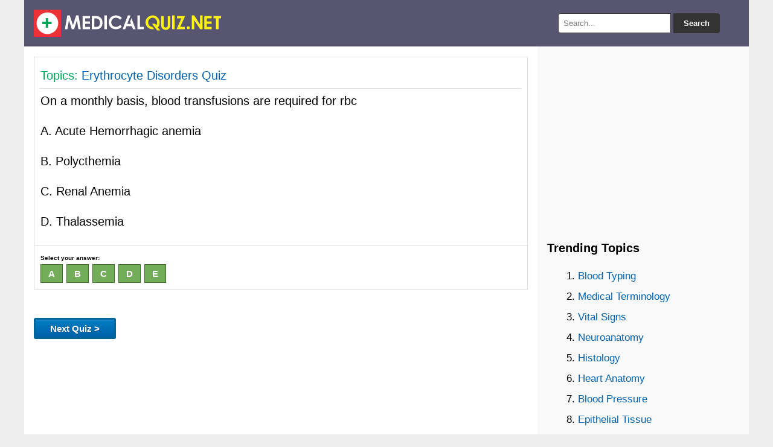

--- FILE ---
content_type: text/html; charset=UTF-8
request_url: https://medicalquiz.net/erythrocytedisorders-quiz/72004/
body_size: 85524
content:
<!DOCTYPE html><html lang="en-US"><head><meta charset="UTF-8" /><title>On a monthly basis, blood transfusions are required for rbc ... | medicalquiz.net</title><meta name="description" content="On a monthly basis, blood transfusions are required for rbc 	 A.	Acute Hemorrhagic anemia 	 B.	Polycthemia 	 C.	Renal Anemia 	 D.	Thalassemia 	  - Erythrocyte Disorders Quiz"/><link rel="icon" href="https://medicalquiz.net/files/favicon.ico" type="image/x-icon" /><link rel="canonical" href="https://medicalquiz.net/72004/" /><link rel="stylesheet" type="text/css" href="https://medicalquiz.net/files/stylenew.css" media="all" /><meta name="viewport" content="width=device-width, initial-scale=1.0"> <script src="https://ajax.googleapis.com/ajax/libs/jquery/3.7.1/jquery.min.js"></script> </head><body><div class="wrapper"> <header> <a href="https://medicalquiz.net" title="Medical Quiz"><img src="https://medicalquiz.net/files/logomedical.png" alt="Medical Quiz" height="45" width="311"></a><div class="search-box"><form action="https://medicalquiz.net/results/" id="search-form" method="get" target="_top"> <input type="text" name="q" placeholder="Search..." required> <button type="submit">Search</button></form></div> </header><div class="container"> <main class="content"><hr><div id="pertanyaan"> <span style="color:#00A859">Topics: <a href="https://medicalquiz.net/erythrocytedisorders-quiz/">Erythrocyte Disorders Quiz</a></span><hr><p>On a monthly basis, blood transfusions are required for rbc</p><p>A.	Acute Hemorrhagic anemia</p><p>B.	Polycthemia</p><p>C.	Renal Anemia</p><p>D.	Thalassemia</p></div><p id='jawaban'>Select your answer:<br><input type="submit" name="radio"  value="a" class="jawaba">&nbsp; <input type="submit" name="radio"  value="b" class="jawabb">&nbsp; <input type="submit" name="radio"  value="c" class="jawabc">&nbsp; <input type="submit" name="radio"  value="d" class="jawabd">&nbsp; <input type="submit" name="radio"  value="e" class="jawabe">&nbsp;</p><div id="tunggu"><img src="https://medicalquiz.net/files/wait.gif" /></div><br><div id="hasiljawaban"></div><p><a href="https://medicalquiz.net/erythrocytedisorders-quiz/72005/"><button class="soalselanjutnya" type="button" onclick="wait()">Next Quiz ></button></a></p><div class="apik2"> <script async src="https://pagead2.googlesyndication.com/pagead/js/adsbygoogle.js"></script>  <ins class="adsbygoogle" style="display:block" data-ad-client="ca-pub-0652554974910209" data-ad-slot="6384123918" data-ad-format="auto" data-full-width-responsive="true"></ins> <script>(adsbygoogle=window.adsbygoogle||[]).push({});</script> </div><h3>Topics:</h3> <a class="dadi" href="https://medicalquiz.net/histologyoftheear-quiz/">Histology of the Ear</a> <a class="dadi" href="https://medicalquiz.net/circulatoryandlymphaticsystem-quiz/">Circulatory and Lymphatic System</a> <a class="dadi" href="https://medicalquiz.net/fluidtherapy-quiz/">Fluid Therapy</a> <a class="dadi" href="https://medicalquiz.net/muscleanatomy-quiz/">Muscle Anatomy</a> <a class="dadi" href="https://medicalquiz.net/respiratorysystemmedterm-quiz/">Respiratory System Med Term</a> <a class="dadi" href="https://medicalquiz.net/healthyfoundations-quiz/">Healthy Foundations</a> <a class="dadi" href="https://medicalquiz.net/biomedicalmcq-quiz/">BIOMEDICAL MCQ</a> <a class="dadi" href="https://medicalquiz.net/parkinsondisease-quiz/">Parkinson Disease</a> <a class="dadi" href="https://medicalquiz.net/nutritionandcalorificvalue-quiz/">Nutrition and Calorific Value</a> <a class="dadi" href="https://medicalquiz.net/healthcarecareers-quiz/">Healthcare Careers</a> <a class="dadi" href="https://medicalquiz.net/cardiologyservicesmedterms-quiz/">Cardiology Services Med Terms</a> <a class="dadi" href="https://medicalquiz.net/liveability-quiz/">Liveability</a> <a class="dadi" href="https://medicalquiz.net/pollution-quiz/">Pollution</a> <a class="dadi" href="https://medicalquiz.net/transportsysteminman-quiz/">Transport System in Man</a> <a class="dadi" href="https://medicalquiz.net/microbioviruses-quiz/">Microbio (Viruses)</a><div id="siteloader"></div><p><b>Other quiz:</b></p> <b><em>Hematology Acute Leukemias</em></b> <a href="https://medicalquiz.net/76760/"> &rsaquo; View</a><br><p><img src="[data-uri]" alt="" /><br /> The cells at the arrows are called what and would be seen in which leukemia?</p><p>A. Smudge Cells<br /> ALL</p><p>B. Monocytes<br /> Acute monocytic leukemia</p><p>C. Smudge Cells<br /> CLL</p><p>D. Pyknotic nuclei<br /> none</p><hr> <b><em>Nutrition Vocabulary</em></b> <a href="https://medicalquiz.net/76575/"> &rsaquo; View</a><br><p>When our bodies convert energy in our food into energy our body can use.</p><p>A. 	diet</p><p>B. 	metabolism</p><p>C. 	basal (base) metabolism</p><hr> <script>$(document).ready(function(){$("#tunggu").hide();$('.jawaba').on('click',function(){$("#tunggu").fadeIn("slow").delay(250).fadeOut("slow");$('#hasiljawaban').load('https://medicalquiz.net/jawaban/72004-a')})});</script><script>$(document).ready(function(){$("#tunggu").hide();$('.jawabb').on('click',function(){$("#tunggu").fadeIn("slow").delay(250).fadeOut("slow");$('#hasiljawaban').load('https://medicalquiz.net/jawaban/72004-b')})});</script><script>$(document).ready(function(){$("#tunggu").hide();$('.jawabc').on('click',function(){$("#tunggu").fadeIn("slow").delay(250).fadeOut("slow");$('#hasiljawaban').load('https://medicalquiz.net/jawaban/72004-c')})});</script><script>$(document).ready(function(){$("#tunggu").hide();$('.jawabd').on('click',function(){$("#tunggu").fadeIn("slow").delay(250).fadeOut("slow");$('#hasiljawaban').load('https://medicalquiz.net/jawaban/72004-d')})});</script><script>$(document).ready(function(){$("#tunggu").hide();$('.jawabe').on('click',function(){$("#tunggu").fadeIn("slow").delay(250).fadeOut("slow");$('#hasiljawaban').load('https://medicalquiz.net/jawaban/72004-e')})});</script> <script type="text/javascript">function picture(){var pic="https://medicalquiz.net/files/loader.gif"
document.getElementById('bigpic').src=pic.replace('90x90','225x225');document.getElementById('bigpic').style.display='block';window.location.hash='#jawaban';}
function wait(){var pic="https://medicalquiz.net/files/wait.gif"
document.getElementById('tunggu').src=pic.replace('90x90','225x225');document.getElementById('tunggu').style.display='block';}</script> </main> <aside class="sidebar"><div class="apik2"> <script async src="https://pagead2.googlesyndication.com/pagead/js/adsbygoogle.js?client=ca-pub-0652554974910209"
     crossorigin="anonymous"></script>  <ins class="adsbygoogle" style="display:block" data-ad-client="ca-pub-0652554974910209" data-ad-slot="9750249584" data-ad-format="auto" data-full-width-responsive="true"></ins> <script>(adsbygoogle=window.adsbygoogle||[]).push({});</script> </div><h3>Trending Topics</h3><div id="popularwidget">Loading...</div><p>Disclaimer:<br>Medical Quiz should not be considered complete, up to date, and is not intended to be used in place of a visit, consultation, or advice of a legal, medical, or any other professional. All content on this website is for informational and educational purposes only.</p></aside></div> <footer><strong> <a href="https://medicalquiz.net">Medical Quiz</a> • <a href="https://medicalquiz.net/sitemap/">Sitemap</a> • <a href="https://medicalquiz.net/contact.html">Contact</a> • <a href="https://medicalquiz.net/disclaimer.html">Disclaimer</a> • <a href="https://medicalquiz.net/privacypolicy.html">Privacy Policy</a> </strong> <br>Follow us: <a href="https://www.facebook.com/medicalquiznet/" rel="nofollow" target="_blank">Facebook</a> • <a href="https://www.instagram.com/medicalquiznet/" rel="nofollow" target="_blank">Instagram</a> • <a href="https://twitter.com/medicalquiznet" rel="nofollow" target="_blank">Twitter</a> • <a href="https://www.pinterest.com/medicalquiznet" rel="nofollow" target="_blank">Pinterest</a></footer></div> <a id="back2Top" title="Back to top" href="#">&#10148;</a> <script>$(window).scroll(function(){var height=$(window).scrollTop();if(height>100){$('#back2Top').fadeIn();}else{$('#back2Top').fadeOut();}});$(document).ready(function(){$("#back2Top").click(function(event){event.preventDefault();$("html, body").animate({scrollTop:0},"slow");return false;});});</script> <script async src="https://popularwidget.com/widget/js/weekly-noviews/medicalquiz.net/removetitle=+Quiz+|+MedicalQuiz.net"></script> <script>$(function(){$('#siteloader').load('https://medicalquiz.net/noindex/');});</script>  <script async src="https://www.googletagmanager.com/gtag/js?id=UA-153497864-1"></script> <script>window.dataLayer=window.dataLayer||[];function gtag(){dataLayer.push(arguments);}
gtag('js',new Date());gtag('config','UA-153497864-1');</script> </body></html>

--- FILE ---
content_type: text/html; charset=utf-8
request_url: https://www.google.com/recaptcha/api2/aframe
body_size: 267
content:
<!DOCTYPE HTML><html><head><meta http-equiv="content-type" content="text/html; charset=UTF-8"></head><body><script nonce="Hs7btchVWADK8zbRMHpnEA">/** Anti-fraud and anti-abuse applications only. See google.com/recaptcha */ try{var clients={'sodar':'https://pagead2.googlesyndication.com/pagead/sodar?'};window.addEventListener("message",function(a){try{if(a.source===window.parent){var b=JSON.parse(a.data);var c=clients[b['id']];if(c){var d=document.createElement('img');d.src=c+b['params']+'&rc='+(localStorage.getItem("rc::a")?sessionStorage.getItem("rc::b"):"");window.document.body.appendChild(d);sessionStorage.setItem("rc::e",parseInt(sessionStorage.getItem("rc::e")||0)+1);localStorage.setItem("rc::h",'1769613529035');}}}catch(b){}});window.parent.postMessage("_grecaptcha_ready", "*");}catch(b){}</script></body></html>

--- FILE ---
content_type: application/javascript
request_url: https://popularwidget.com/widget/js/weekly-noviews/medicalquiz.net/removetitle=+Quiz+%7C+MedicalQuiz.net
body_size: 370
content:
var popularwidget = document.getElementById('popularwidget');
popularwidget.innerHTML = '<ol><li><a href=\"https://medicalquiz.net/bloodtyping-quiz/\">Blood Typing </a></li><li><a href=\"https://medicalquiz.net/medicalterminology-quiz/\">Medical Terminology </a></li><li><a href=\"https://medicalquiz.net/vitalsigns-quiz/\">Vital Signs </a></li><li><a href=\"https://medicalquiz.net/neuroanatomy-quiz/\">Neuroanatomy </a></li><li><a href=\"https://medicalquiz.net/histology-quiz/\">Histology </a></li><li><a href=\"https://medicalquiz.net/heartanatomy-quiz/\">Heart Anatomy </a></li><li><a href=\"https://medicalquiz.net/bloodpressure-quiz/\">Blood Pressure </a></li><li><a href=\"https://medicalquiz.net/epithelialtissue-quiz/\">Epithelial Tissue </a></li><li><a href=\"https://medicalquiz.net/humanorgans-quiz/\">Human Organs </a></li><li><a href=\"https://medicalquiz.net/sarcomereanatomy-quiz/\">Sarcomere Anatomy </a></li><li><a href=\"https://medicalquiz.net/joints-quiz/\">Joints </a></li><li><a href=\"https://medicalquiz.net/hematologyacuteleukemias-quiz/\">Hematology Acute Leukemias </a></li><li><a href=\"https://medicalquiz.net/cellandtissue-quiz/\">Cell and Tissue </a></li><li><a href=\"https://medicalquiz.net/dnareplication-quiz/\">DNA Replication </a></li><li><a href=\"https://medicalquiz.net/muscleorigininsertionandfunction-quiz/\">Muscle Origin, Insertion, and Function </a></li><li><a href=\"https://medicalquiz.net/hematologyoncology-quiz/\">Hematology / Oncology </a></li><li><a href=\"https://medicalquiz.net/immunesystem-quiz/\">Immune System </a></li><li><a href=\"https://medicalquiz.net/excretorysystem-quiz/\">Excretory System </a></li><li><a href=\"https://medicalquiz.net/respiratorysystem-quiz/\">Respiratory System </a></li><li><a href=\"https://medicalquiz.net/humananatomyphysiology-quiz/\">Human Anatomy & Physiology </a></li></ol>';